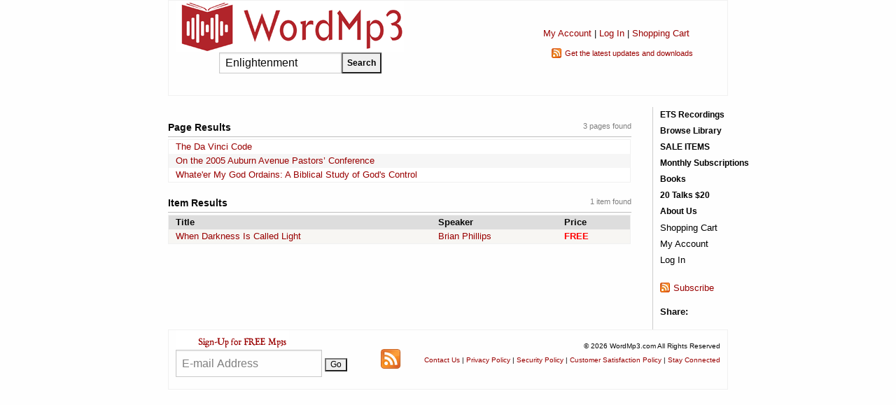

--- FILE ---
content_type: text/html; charset=utf-8
request_url: https://www.wordmp3.com/search.aspx?topic=yes&search=Enlightenment
body_size: 15012
content:

<!doctype html>
<html class="no-js" lang="en">
<head><meta charset="utf-8" /><meta name="viewport" content="width=device-width, initial-scale=1.0" /><title>
	Topic: Enlightenment - WordMp3.com
</title><meta property="og:title" content="Topic: Enlightenment - WordMp3.com" /><meta property="og:image" content="http://www.wordmp3.com/images/wordmp3-large.png" />

    <script src="/includes/scripts.js" type="text/javascript"></script>
    <script src="/includes/jquery.js" type="text/javascript"></script>

    <link rel="stylesheet" href="https://cdnjs.cloudflare.com/ajax/libs/foundation/6.4.3/css/foundation.min.css" /><link rel="stylesheet" href="https://cdnjs.cloudflare.com/ajax/libs/motion-ui/1.2.3/motion-ui.min.css" /><link rel="stylesheet" href="https://cdnjs.cloudflare.com/ajax/libs/foundation/6.4.3/css/foundation-prototype.min.css" /><link href="https://cdnjs.cloudflare.com/ajax/libs/foundicons/3.0.0/foundation-icons.css" rel="stylesheet" type="text/css" /><link href="/includes/styles.css?2" rel="stylesheet" type="text/css" /><link href="/includes/styles-menu.css?1" rel="stylesheet" type="text/css" /><link rel="SHORTCUT ICON" type="image/x-icon" href="/files/favicon.ico" /><link rel="apple-touch-icon" href="/images/apple-touch-icon.png" /><link href="/WebResource.axd?d=_7yO-U2LXGyaXEmQwG9Toa_VE3GWsO-3dpg1SrkAs2-T-VSOjZ2ey0-eDGMBVchyYIC2x8l1P_1I_ytnzfEUiWDN_l7sAADb_HgZkAXroIGriNOpAE_BkiKjK2iAqK7_YjnzDj4_O8E1YoFGZ5Z6d_M4HH3LPBQWeUXwzJ2b2nAF4-Z7HtjDMWcpm0D-vX_00&amp;t=634033020260000000" type="text/css" rel="stylesheet" /><style type="text/css">
	.ctl00_menuSite2_0 { background-color:white;visibility:hidden;display:none;position:absolute;left:0px;top:0px; }
	.ctl00_menuSite2_1 { text-decoration:none; }
	.ctl00_menuSite2_2 {  }
	.ctl00_menuSite_0 { background-color:white;visibility:hidden;display:none;position:absolute;left:0px;top:0px; }
	.ctl00_menuSite_1 { text-decoration:none; }
	.ctl00_menuSite_2 {  }

</style></head>
<body>
    <form name="aspnetForm" method="post" action="./search.aspx?topic=yes&amp;search=Enlightenment" onsubmit="javascript:return WebForm_OnSubmit();" id="aspnetForm">
<div>
<input type="hidden" name="__EVENTTARGET" id="__EVENTTARGET" value="" />
<input type="hidden" name="__EVENTARGUMENT" id="__EVENTARGUMENT" value="" />
<input type="hidden" name="__VIEWSTATE" id="__VIEWSTATE" value="52R1XuhnjkiHzsJH2w5ouEotDmRKGgkr9OwTELy0m11J/SJjlmbLMUo+3+fjAogs5HAi2uLtTfdRsr6jrIkuv+4UAm7d1PCLZiH7hg+j9a0cXwymkXgvQf4gQLGITy+YfsHKw6h9MLpljEmExm1ooSJZlrMD9UUKF4duSfPoseKnVaheOyM1t8Dham3oz2WaXnw/0/OTpkUZueqbdKUVhpAQ6aRFP+DTR7AqtKwHEEjamhUCArGqfZ9OhBEUGnipZa5LndoASf3ICyb3Rgh30xdQp/MRi4rp/PASZfidSp6saNdXOVrSapp9s2PwMPSHlf298rac5aYjHGw+Xds/698X7blop9JYaBMz+jHXm0IC7bmKrncEuSVLhRjgzQaosAao7AkFeLl5at61WvSRndQ+C/UfX/eYY4t6Eh/dgSa6q4fTjeccxccZRYkELG299eKK7EJFmRev4GnmZw1sZzFc0VvUVSLiPkx+1LscyKf/sH1mR1FIzAgj4jupf/5Gh68phqRLcuE/bNwmgsPwKt2aJxzxio3gqnYnPLgIh1sBxIPd/1kAGYQlsXBgykXJjKub9WiIV72ya0nzfmWe5RjNnkjXHCWr6AnmM/PuQpCWs9SywIJAIkT9aqJPkrn23fJUnxFgEJq2wl9IHnMoYN/AjK65PcVIp0yQ9kjw4RZRuwYdG0S7OlW6c2oVq0MYmJMYFwsDw8IcbUds++73K8uNpPxliNtbpTLA7ntC4I+zrwGRwX6KyljGaoWsFVZrEYwTEWNwEAY9P3uEMmq87rM7w/NoDQYdkEIwVeeuAlEa2K9SFT+e8eDf3jSz8V9D3BBCaXl0KdfSEPvAwSuAXsk1xKtYLuuN7a6ao0CV3HInz6fiwM773hcc2JPFManYQ/udmhbvxeH9zUdNXgmcDEbZPg7nUxoy5qK8sZbmeMQsAsmrqT8QVzB1RNsKN7S61PjXBSfrmWZbln8+1kzW1uiNP4HM34Ydfn3f7ZvtWi4p6KALuTN5bjq3+ArJ9I6mQnljYatUVCy4+Eak/mQ4i4dUzJAybT144qsVJ0or0Cf9KzKufz/2ftH/fwxRdvCnmyzT5vMyVgj/SvGoYJph7z4Rk4JGo6llhNHQVEiuh/M4UpRQZPcb4IIRAz5D8Bl+xiTY1gmkIVvh+R/QPXmXJXBFVm35PQ1+or/THLCnsnswGl37Lg5wQtNQAkvGvhMltNqoJqB8ORp2ET8Mxg9GmOUMOIQfUpTH4O70d/Yz1z+TlxpE1Tdul+G3MGq8KeSV1pXgUKSjsiBLhmU8/G5FBTm8QleRUBF+anYFPEAMd3xxFVSUmwy9qdcTmDfnAsLVDulWlXCXNpkv65h+gcLdAux16vRvt1mF/Lr3ZoXcL8i9Gh3WuGPAzHJmJ/3jtvYFhh/uN61Rfjfv5Icz3H9dN48KsO0KWxeNlTPp6Y8bXk0PaEWZrX7UFGi8DE19g0iYC0ki4gER06coWqNiit12nq7A6QOuDsE3DV00h3SqL1BH3nsaWkw49dVIovrOrQi0YI/mLIbIbuL+kpY1iVGfrCRy17UN3u+yo1Qg6BoYq+pM8yONyfkpExeXmvJMbxTuaEgGKF7yGFgK2eP2stU0HCSS8ZnCS9Dd8Ic9lQ3hzrqREZ/j0MsAMFZIHukBp3DAE7GS8TJwTvVechum9/a7lG1+PbBYrNUXpQnFqub7z0mr7mEfUbtyiP8snRO3ZVXG0QHMxafr1jBAhMsjcxBrNzvCLoSdPAA1+GB31EPlzoFFKOmKm4MkHtjT3W7lW27TJrVVHIBR0nSSFshwB1m8aHJ92sbU+J/2EnKcQMHNl9Cd9k+/Sasz8vuWhSRoqDUR7GOCTOMOCmy0N2Ot0vDXGAtVlBbNCoUIeK/pmJQVHdUdopNgWtAsCw8V/Vk8HjeNP+QuJaHFngw/4Xeq9LkkiPu5OK0xbW2jczSJInauzAyI+qhRGY53TXNG6TyBRXQS3jvMWWL8kSaH6P8CMajaIsz1mvGjxuXUeO2e0K+cOrC6ny67Ylv052RmwRuKxFiEGTexlYJDZlTb/F0CLyye0R6x0uPtkRXkYaLLwpuLW+gMxkkah42PbiyribS/1iUar04ioC/uRf3lfgDRz67nViWxLVp3UMEl51TiZz1om5Mqs6FQ2kPCjtmVglYQ57cifDQC5GPVcheX2wsoSYPeEgENg9LpM3zv56nLDZuzFM7LZJjfGeoQeSIyr7YFd9Am6VQj7yAGoyRr9v7d5qXW/Al2meCtirjfCBj2smoqAlC4Cq1WKSLwKqCow6Y6x83D/V+tvFYvoEHylMW+tw4ZIRRfR4LLXI8rUwsCcOK09ryfWT8QsHN/hUL2jZlwfYhmDRMnauDzipxACdOh7R9COXb1VNWz9KIqfG6M46vAMIrx8T4lDXtZkX9KJZVzVKEioS24+6WdD81XT3mbVGkAwPclhz6U2gyun7hVGngHcFFLiI0sHu8pUmg1zGn71pvQwHp/V2gQ2ooQCX67ruqhT/hfXz36ohg0q0CVCOOobyf0htXH8kJj788ckg8jGsWEQDPK5JTkEgpALpgbGOKfDI3nqroUrBx1+au+hmrBF3scHnlmBkQd9zqPoTSGKgiSdYnkP+bc/FYSqkiMkIuwQbex/qGG94xiRubEAsOyf3ZxB3dAUg/sU32UYBK7F3EtPTpXhtYXX+4AJYE4fwTBH+Nmcdpsgn0wwX7hB77Xb2/eTGsJKBjdTLg31uXVZW6w8Mkq3tx8BjmuXdtRbKWpeRt9vkNBLvYVpVCG3hk50Y1NhTdyLNJ026m14D+cS6KgAeGUUH7O/732bRUBAsNwMBxIxedE19Eg1rCTHfZpO91KPJmulgLfr3BMiZxB7aBBIi6p5EbOLd0rJXXlFB/zTkJU+P5mMpZzeQHFEsHURWrGQiSu+AvJisMmHhYqUGCRD3mli/gFoTNVKXJhI3NUkVTGWgFR96slCIQ203cna7r1y+stpGmlyiSOa7BXnLLPg7Mpuwx8zhf8uUx06tVmk7zfzG9WvPF17bk0/NClqM0fwNO9u4CiiVtZ7YDG+0qJFyKGQz6vp5bYhUMnI5b19tiQWINaakGAUqr2Dc/c3xlwFCTnN8s19zWZPmLahrBqeMBBM8lYp9yNur0LLgYGYUEvwil1YA/lP18fLUM7em1OqkO6pxJQw2osp/mT268AS8yKNBfvM5H5DyC8oERnVAm7i7Wr9bXNUusxrApMeX0NoGDJm3xjVirtj/9rX880" />
</div>

<script type="text/javascript">
//<![CDATA[
var theForm = document.forms['aspnetForm'];
if (!theForm) {
    theForm = document.aspnetForm;
}
function __doPostBack(eventTarget, eventArgument) {
    if (!theForm.onsubmit || (theForm.onsubmit() != false)) {
        theForm.__EVENTTARGET.value = eventTarget;
        theForm.__EVENTARGUMENT.value = eventArgument;
        theForm.submit();
    }
}
//]]>
</script>


<script src="/WebResource.axd?d=UnlXiGVvVkPV631K9rN5AWutVERrbJiOoI77tu3BRG8Mjao3uc6GIMq96xQIBAbrcg9Vzw3h4ezv10WavjylmPyY5hyOh4QSu8QSwoeCqlE1&amp;t=638883019099574018" type="text/javascript"></script>


<script src="/WebResource.axd?d=Zo0kL0YTYRenIx_8s-ApZdpFao3gL7qkTpqDbTxGNfpBme1dbKDb4pCbym4YnRE9oqH9o51YPARL6B9Iob8mt4VPgcOqVmjeHx5L8BANo3UAxYm8FNw7g1XHJ0sQ3qsDRxEjRQdpxvUNRSqu5hEnKA2&amp;t=633861099300000000" type="text/javascript"></script>
<script src="/WebResource.axd?d=nXPC2u7wCdVc4lLUAxfCUU5NV8SNI4M0rGpCYwTQCLBby0i41Fgl1k6wPHy4beZ8QDyEJzv0LjQh_NqFYFCDsAaHwdrg-p4QJMA-eg1iuKaO3L4QtwRSkCnaOwZfnEPfiQio1qGqlcl9noX2Z5gLyw2&amp;t=633861099300000000" type="text/javascript"></script><link href="/WebResource.axd?d=e0ZpdDMlkFNk4Ee5mvsGVb15Tf5vjhMwzJ9TrUNdNKKqlT93CIJVK3LzaA8u7LVQOsRMI0P5vkLb86RmCHJmvTtRdKW4ba9_wmhwnwu3D4p5wBOVJgMFQboDCuhfApg40&t=633861099300000000" type="text/css" rel="stylesheet"></link><link href="/WebResource.axd?d=g8FI60E0rfYpOclE9AEvf8FwqoR2zJ_q5BktR7cRhKjs3TzQYj4BiiA8j9mz_GO1Y5ozEfIZF8n9drjbqLq56kiKsMceD4q3JK4PgI3r3IM8GGn4WZNmRRRyhd87RXjsmI4IDYVyy6IfcWcXcmrjQu10SJQzpuSCoi0xdLmHhSQ1&t=633861099300000000" type="text/css" rel="stylesheet"></link>
<script src="/ScriptResource.axd?d=H8LxvltVD9D4Aohz4hACskHVHlMePYoBS7be4lT-btLI3PyQZdKpKJwyj7k7zfvLuTZe57RC4lBGOoQfQ3T-W72JacUvU4unOsiXeSO3V9XJ-6ZgvMr31qWpzUojaM8KwofRwZqboV4GpqmGKTgn4vpUj_CWqlnT8JA8BYW6HtQ1&amp;t=ffffffff96313960" type="text/javascript"></script>
<script src="/ScriptResource.axd?d=LRNXMQih1SHYfw_msQucuiHwm8tB-yvwj-h8MB_K5nLIfggWUg8GtZ6jveuL7AKW59SSMNjfjFctqK1UrVMbxBStAOWrXJp9JpYJvUJdr-v0zhSnatSnByGUdMy3Ho_a5ih5yMsF4qvwYKapS8bMz4iOFQlFRzB1pfaW57DxQro1&amp;t=74a40145" type="text/javascript"></script>
<script src="/ScriptResource.axd?d=J-pKDxUMMJ5dHuZZqyH_R2BrhbYiL6bfhrYOLt__wTDKlUa1RXjYi1Za_0kOXsNkJ46cE7Of2jo-EzhmzyMYJxDzS_sUj5oNAPKw4wq_RcNSxElkdFIF74DwTXKzgWL92MBTKU8NHk00PX3m8_T_xpm2NCxZfCt18YxV83BIPbp2H7PlNdmxs4gyOaNVuHNV0&amp;t=74a40145" type="text/javascript"></script>
<script src="/includes/ajax.js" type="text/javascript"></script>
<script src="/ScriptResource.axd?d=zkrjYVB83KW8QqTdrkvx02i__-sVs8uppC8N03jwza7-QPKNSYm0M4wDhBsQ8unSJVVc9UeHO0XQzcvEZOxOjew9XRcfMvs5tUaZfnLL3frSBlsyf5XiFAxQjkn7dVaOT7EautHbxx3i_ReajXFnPJ2kQVOC8mDJrXlyxbPQHDc1&amp;t=6f05acf6" type="text/javascript"></script>
<script src="/ScriptResource.axd?d=MhcEp5C852UU8kkN029wVcq3x4vOsh6Jr5tGj5Psa7AfKXRTjVpdaHls_SlhQdqClrpLW0M3MU2jItGuHUqpkYu2uL-oDb7xf2472tmKA7ijKphYuo3NkIbxX0BOM6aicSi9GWSOGOIFd8Kfwoz_XKUhMein8GEpPjL9lWsKh3E1&amp;t=6f05acf6" type="text/javascript"></script>
<script src="/ScriptResource.axd?d=bsej-nAmLxcouy92PsZ2DcWpAvXOzsjMYFJv8SKHoBNL_vq0mfTaYFzviiPsdpRVpWmwL0pCc0TeJfydjvhSwBeCU-r6mAdhWEL8tEob3LqPl1eTmjMTjgg1yynZ5wfC3oKPy0YZS5U7hA1S4-g6wVeMNJ0ImG5La6fKTFOiL6M1&amp;t=6f05acf6" type="text/javascript"></script>
<script src="/ScriptResource.axd?d=VCuum6RYldT1NZ9r5Kib5u3-PfPI_ZVPMbSGQeuOBFZx628EObRE1C60MWK1jQlbYJAGw5VF9WIX4_gHbfS-mJOfL1FtXB2wg9ZqXr2owx4UbqStr3sM72ohJuQ7RqUJJ7DDWxq__NDshoKAHkIjMbNcCfz7leCgXxuwyMyt7JM1&amp;t=6f05acf6" type="text/javascript"></script>
<script src="/ScriptResource.axd?d=A7vcMXqPNtkqVdDCF69urj0aSy3XWdwKsHfKzVlvWzVDNw6n4EIVAw1LOgxVckCdAud0f3CXTPw8iAS7gokjwTgS3gbaA79USpwZN-zXhabDr3cTkD5Uhcf5m2a23l7nXgXqdb0VwCpt7cGpCyKxoKFEUNFMmv5iBKkMjrJchvI1&amp;t=6f05acf6" type="text/javascript"></script>
<script src="/ScriptResource.axd?d=drwh6D6kBc3UMLsXhCArfl6ZoYYTx24Rt76po47pbYKd55Lif1ilOP6U5x1ri1qubZ5W1wBFPTJBvMx2329m0-TsesNmm15nIo_mGEfvj4rLh8E4fYJs2ndFJeWsgsoSPR_DicQnpEQauvVHwAD1lXz1nCzp3pIKHRFPDYPa1TA1&amp;t=6f05acf6" type="text/javascript"></script>
<script src="/ScriptResource.axd?d=C48l0NLJkVYT_P_rIiNAMf4j5XhRN2drN957kbY6dkIv0zQENsnmd0K0oGIQr2GU9dfFMh68YWal5KwU9iAr8Ft3vTJ5KB8xQQRZJwHzf-OQrfE6LpUdiCSaxM-_eR_SIkLFb3CuEyHYDgmEWNqm1u7mQfDJTBNRcG303LaglkbQ01lKZg_wp_rn1KImGlsq0&amp;t=6f05acf6" type="text/javascript"></script>
<script src="/ScriptResource.axd?d=nMgTr4cdwnOYHmMl5EcJ1OeSXa9FD9p7EFoqSy92cS2d-fceSBFluySHAsMGb1vW-f5xRTfyt4fhLxxBu5MkHjrxPxK3_gr4TVG74KJq69n5jqMer8FFA3tQ5eWt5xrqaNMdojjM_9YH6bVqBMQ7ABM7DiSkLDDt47g2jG3y-KsmtlRaDBj55_dewQYWe58k0&amp;t=6f05acf6" type="text/javascript"></script>
<script type="text/javascript">
//<![CDATA[
function WebForm_OnSubmit() {
null;if (typeof(ValidatorOnSubmit) == "function" && ValidatorOnSubmit() == false) return false;
return true;
}
//]]>
</script>

<div>

	<input type="hidden" name="__VIEWSTATEGENERATOR" id="__VIEWSTATEGENERATOR" value="BBBC20B8" />
	<input type="hidden" name="__VIEWSTATEENCRYPTED" id="__VIEWSTATEENCRYPTED" value="" />
	<input type="hidden" name="__EVENTVALIDATION" id="__EVENTVALIDATION" value="S/iN6SBpd4vEcXHrIC6Id+CuYXpk53driwtJw/YlvfNx2IOj7k+QZsSYOMVr4FiIy5vnFO63Dr5QZ7vQe8d6Ez8LKYnTZrkvobVqVHBhSHSsm/gu311wXbaw23rpU+8JV+7nNSrmSdBwg9o45tBkzHsN2rG0ke1fSDXxmHmUmWncN/rVJNmof133VAzl/xsbsq07JBtGnbrtvT3roLXNx9XMIvPlgANd1aumqX9asMUnJWKoUxNG4assL3gqt+q6dDkOnHGXlHFL+aqEXS1byak9ghN/FciJ13YW+cYvGV4=" />
</div>
    <script type="text/javascript">
//<![CDATA[
Sys.WebForms.PageRequestManager._initialize('ctl00$ScriptManager1', 'aspnetForm', ['tctl00$ContentPlaceHolder$Notification1$UpdatePanel1',''], [], [], 90, 'ctl00');
//]]>
</script>

    <!-- Start Top Bar -->
    <div class="title-bar" data-responsive-toggle="mainNavigation" data-hide-for="medium">
      <div class="title-bar-left">
        <button class="menu-icon" type="button" data-toggle="mainNavigation"></button>
        <div class="title-bar-title">Menu</div>
      </div>
      <div class="title-bar-middle">
        <div id="logo-mobile" style="max-width:160px;"><a href="/"><img style="max-width:90%;" alt="WordMp3" src="/images/logo-wordmp3.png"></a></div>
        <div id="search-mobile" style="display:none;padding-top:4px;"><input name="ctl00$txtSearchTextMobile" type="text" id="ctl00_txtSearchTextMobile" style="width: 145px;float:left;height:25px;" /><input type="submit" name="ctl00$cmdSearchMobile" value="Search" id="ctl00_cmdSearchMobile" style="font-size:9pt;font-weight:bold;height:25px;" /></div>
      </div>
      <div class="title-bar-right">
        <a id="search-icon" href="javascript:void(0);" onclick="hide('logo-mobile');show('search-mobile');hide('search-icon');"><svg xmlns="http://www.w3.org/2000/svg" height="24px" viewBox="0 0 24 24" width="24px" fill="#000000"><path d="M0 0h24v24H0V0z" fill="none"/><path d="M15.5 14h-.79l-.28-.27c1.2-1.4 1.82-3.31 1.48-5.34-.47-2.78-2.79-5-5.59-5.34-4.23-.52-7.79 3.04-7.27 7.27.34 2.8 2.56 5.12 5.34 5.59 2.03.34 3.94-.28 5.34-1.48l.27.28v.79l4.25 4.25c.41.41 1.08.41 1.49 0 .41-.41.41-1.08 0-1.49L15.5 14zm-6 0C7.01 14 5 11.99 5 9.5S7.01 5 9.5 5 14 7.01 14 9.5 11.99 14 9.5 14z"/></svg></a>
        <a href="/myaccount/"><svg xmlns="http://www.w3.org/2000/svg" height="22px" viewBox="0 0 24 24" width="22px" fill="#000000"><path d="M0 0h24v24H0V0z" fill="none"/><path d="M12 12c2.21 0 4-1.79 4-4s-1.79-4-4-4-4 1.79-4 4 1.79 4 4 4zm0 2c-2.67 0-8 1.34-8 4v1c0 .55.45 1 1 1h14c.55 0 1-.45 1-1v-1c0-2.66-5.33-4-8-4z"/></svg></a>
        <a href="/cart.aspx"><div id="MobileCartItems" style="position: absolute;z-index: 1;right: 41px;top: 15px;color: #fff;font-size:10px;"></div><svg xmlns="http://www.w3.org/2000/svg" height="22px" viewBox="0 0 24 24" width="22px" fill="#000000"><path d="M0 0h24v24H0V0z" fill="none"/><path d="M7 18c-1.1 0-1.99.9-1.99 2S5.9 22 7 22s2-.9 2-2-.9-2-2-2zM1 3c0 .55.45 1 1 1h1l3.6 7.59-1.35 2.44C4.52 15.37 5.48 17 7 17h11c.55 0 1-.45 1-1s-.45-1-1-1H7l1.1-2h7.45c.75 0 1.41-.41 1.75-1.03l3.58-6.49c.37-.66-.11-1.48-.87-1.48H5.21l-.67-1.43c-.16-.35-.52-.57-.9-.57H2c-.55 0-1 .45-1 1zm16 15c-1.1 0-1.99.9-1.99 2s.89 2 1.99 2 2-.9 2-2-.9-2-2-2z"/></svg></a>
        <a href="/contact-us.aspx"><svg xmlns="http://www.w3.org/2000/svg" height="22px" viewBox="0 0 24 24" width="22px" fill="#000000"><path d="M0 0h24v24H0V0z" fill="none"/><path d="M11.5 2C6.81 2 3 5.81 3 10.5S6.81 19 11.5 19h.5v3c4.86-2.34 8-7 8-11.5C20 5.81 16.19 2 11.5 2zm1 14.5h-2v-2h2v2zm.4-4.78c-.01.01-.02.03-.03.05-.05.08-.1.16-.14.24-.02.03-.03.07-.04.11-.03.07-.06.14-.08.21-.07.21-.1.43-.1.68H10.5c0-.51.08-.94.2-1.3 0-.01 0-.02.01-.03.01-.04.04-.06.05-.1.06-.16.13-.3.22-.44.03-.05.07-.1.1-.15.03-.04.05-.09.08-.12l.01.01c.84-1.1 2.21-1.44 2.32-2.68.09-.98-.61-1.93-1.57-2.13-1.04-.22-1.98.39-2.3 1.28-.14.36-.47.65-.88.65h-.2c-.6 0-1.04-.59-.87-1.17.55-1.82 2.37-3.09 4.43-2.79 1.69.25 3.04 1.64 3.33 3.33.44 2.44-1.63 3.03-2.53 4.35z"/></svg></a>
      </div>
    </div>
    <div class="top-bar hide-for-medium hide-for-large" id="mainNavigation">
      <div class="top-bar-left">
        <ul class="menu vertical medium-horizontal">
          <li class="menu-text hide-for-small-only">WordMp3</li>

                    <div id="ctl00_phRoleNavigation2">
	
                        
	<div class="PrettyMenu_no" id="ctl00_menuSite2">
		<div class="AspNet-Menu-Vertical">
				<ul class="AspNet-Menu">
					<li class="AspNet-Menu-Leaf">
						<a href="/ets-recordings" class="AspNet-Menu-Link">
							ETS Recordings</a>
					</li>
					<li class="AspNet-Menu-Leaf">
						<a href="/browse" class="AspNet-Menu-Link">
							Browse Library</a>
					</li>
					<li class="AspNet-Menu-Leaf">
						<a href="/search.aspx?sale=yes" class="AspNet-Menu-Link">
							SALE ITEMS</a>
					</li>
					<li class="AspNet-Menu-Leaf">
						<a href="/subscriptions.aspx" class="AspNet-Menu-Link">
							Monthly Subscriptions</a>
					</li>
					<li class="AspNet-Menu-Leaf">
						<a href="/books" class="AspNet-Menu-Link">
							Books</a>
					</li>
					<li class="AspNet-Menu-Leaf">
						<a href="/20for20" class="AspNet-Menu-Link">
							20 Talks $20</a>
					</li>
					<li class="AspNet-Menu-Leaf">
						<a href="/about" class="AspNet-Menu-Link">
							About Us</a>
					</li>
				</ul>

		</div>
	</div>
                        
                    
</div>
                    


        </ul>
      </div>
        
    </div>
    <!-- End Top Bar -->
    <div class="layouttable">
        <div class="hide-for-small-only">
                <table style="width: 100%" cellspacing="0" cellpadding="0">
                    <tbody><tr>
                        <td>
                            <div>
                                <a href="/"><img style="width: 326px; height: 74px;" alt="" src="/images/wordmp3.gif"></a>
                            </div>
                            <div onkeypress="javascript:return WebForm_FireDefaultButton(event, &#39;ctl00_cmdSearch&#39;)" style="padding: 0 0 30px 62px">
	
                                <input name="ctl00$txtSearchText" type="text" value="Enlightenment" id="ctl00_txtSearchText" style="width: 175px;float:left;height:30px;" /><input type="submit" name="ctl00$cmdSearch" value="Search" id="ctl00_cmdSearch" style="font-size:9pt;font-weight:bold;height:30px;" />
                            
</div>
                        </td>
                        <td style="text-align: center; padding-top: 27px">
                            <div style="font-size: 10pt; margin-top: 10px;">
                                <a href="/myaccount/" rel="nofollow">My Account</a> | <a id="ctl00_hypLoginStatus1" rel="nofollow" href="/myaccount/login.aspx">Log In</a> |
                                <a id="ctl00_hypShoppingCart1" rel="nofollow" href="/cart.aspx">Shopping Cart</a>
                            </div>
                            <div class="feed" style="margin-top: 10px; font-size: 8pt; text-align: left; width: 185px; white-space: nowrap; margin: 10px auto 0 auto">
                                <a href="/rss.aspx" target="_blank" rel="nofollow">Get the latest updates and downloads</a>
                            </div>
                        </td>
                    </tr>
                </tbody></table>
            </div>
        </div>
        <div class="layouttable">
        <div class="grid-x grid-margin-x">

            <div class="content cell small-12 medium-10">
                
                
    <div id="ctl00_ContentPlaceHolder_Notification1_UpdatePanel1">
	
		
		
	
</div>

    
    <div id="ctl00_ContentPlaceHolder_panelPageResults">
	
        <h2 class="border">
            <div style="width: 200px; float: right; text-align: right" class="dimmed">
                3 pages found</div>
            Page Results</h2>
        <div>
		<table class="GridHeader" cellspacing="0" cellpadding="2" border="0" id="ctl00_ContentPlaceHolder_gridPageResults" style="border-color:Silver;border-width:1px;border-style:solid;width:100%;border-collapse:collapse;margin-bottom: 20px">
			<tr align="left" valign="top" style="color:#333333;background-color:White;">
				<td>
                        <a href="/the-da-vinci-code">The Da Vinci Code</a>
                        
                    </td>
			</tr><tr align="left" valign="top" style="color:#333333;background-color:#F6F6F6;">
				<td>
                        <a href="/on-the-2005-auburn-avenue-pastors-conference">On the 2005 Auburn Avenue Pastors’ Conference</a>
                        
                    </td>
			</tr><tr align="left" valign="top" style="color:#333333;background-color:White;">
				<td>
                        <a href="/whateer-my-god-ordains-a-biblical-study-of-gods-control">Whate'er My God Ordains:  A Biblical Study of God's Control</a>
                        
                    </td>
			</tr>
		</table>
	</div>
    
</div>
    
    
    
    
    
    <div id="ctl00_ContentPlaceHolder_panelItemResults">
	
        <h2 class="border">
            <div style="width: 200px; float: right; text-align: right" class="dimmed">
                1 item found</div>
            Item Results</h2>
        <div>
		<table class="GridHeader" cellspacing="0" cellpadding="2" border="0" id="ctl00_ContentPlaceHolder_gridItemResults" style="border-color:Silver;border-width:1px;border-style:solid;width:100%;border-collapse:collapse;">
			<tr style="background-color:#DDDDDD;font-weight:bold;white-space:nowrap;">
				<th scope="col">Title</th><th scope="col">Speaker</th><th scope="col">Price</th>
			</tr><tr align="left" valign="top" style="color:#333333;background-color:#F7F6F3;">
				<td>
                        <a href="/details.aspx?id=11934">When Darkness Is Called Light</a>
                    </td><td style="white-space:nowrap;">
                        <a href="/speakers/profile.aspx?id=906">Brian  Phillips </a>
                    </td><td style="white-space:nowrap;">
                        
                        <span style="color:Red;font-weight:bold;">FREE</span>
                    </td>
			</tr>
		</table>
	</div>
    
</div>

            </div>
            <div class="navigation cell small-12 medium-2">
                <div class="navigation-upper hide-for-small-only">
                    <div id="ctl00_panelSiteNavigation">
	
                        
	<div class="PrettyMenu" id="ctl00_menuSite">
		<div class="AspNet-Menu-Vertical">
				<ul class="AspNet-Menu">
					<li class="AspNet-Menu-Leaf">
						<a href="/ets-recordings" class="AspNet-Menu-Link">
							ETS Recordings</a>
					</li>
					<li class="AspNet-Menu-Leaf">
						<a href="/browse" class="AspNet-Menu-Link">
							Browse Library</a>
					</li>
					<li class="AspNet-Menu-Leaf">
						<a href="/search.aspx?sale=yes" class="AspNet-Menu-Link">
							SALE ITEMS</a>
					</li>
					<li class="AspNet-Menu-Leaf">
						<a href="/subscriptions.aspx" class="AspNet-Menu-Link">
							Monthly Subscriptions</a>
					</li>
					<li class="AspNet-Menu-Leaf">
						<a href="/books" class="AspNet-Menu-Link">
							Books</a>
					</li>
					<li class="AspNet-Menu-Leaf">
						<a href="/20for20" class="AspNet-Menu-Link">
							20 Talks $20</a>
					</li>
					<li class="AspNet-Menu-Leaf">
						<a href="/about" class="AspNet-Menu-Link">
							About Us</a>
					</li>
				</ul>

		</div>
	</div>
                        
                    
</div>
                    
                    <div style="padding-top: 2px; padding-bottom: 2px; clear: both">
                        <a id="ctl00_hypShoppingCart" rel="nofollow" href="/cart.aspx" style="color:Black;">Shopping Cart</a></div>
                    <div style="padding-top: 2px; padding-bottom: 2px">
                        <a href="/myaccount" rel="nofollow" style="color: Black">My Account</a></div>
                    
                    <div style="padding-top: 2px">
                        <a id="ctl00_hypLoginStatus" rel="nofollow" href="/myaccount/login.aspx" style="color: Black">Log In</a></div>
                </div>
                
                <div class="feed" style="margin-top: 20px">
                    <a href="/rss.aspx" target="_blank" rel="nofollow">Subscribe</a>
                </div>
                <div style="height: 15px"></div>
                <div style="font-weight: bold; margin-right: 3px">Share:</div>
                <div class="addthis_toolbox addthis_default_style" style="height: 16px">
                    <a class="addthis_button_email"></a>
                    <a class="addthis_button_facebook"></a>
                    <a class="addthis_button_twitter"></a>
                    <a class="addthis_button_preferred_1"></a>
                    <a class="addthis_button_compact"></a>
                </div>
                <script type="text/javascript">
                    $(document).ready(function () { loadAddThis(); }); </script>
            </div>
        </div>
        </div>
        <div class="layouttable">
            <div class="footer">
                <table cellpadding="0" cellspacing="0" style="width: 100%; border-top: 1px solid silver">
                    <tr>
                        <td>
                            <a href="/newsletter.aspx">
                                <img src="/images/signup.gif" alt="Sign Up for Free Mp3s" /></a>
                            <div onkeypress="javascript:return WebForm_FireDefaultButton(event, &#39;ctl00_cmdSubscribe&#39;)">
	
                                <input name="ctl00$txtEmailAddress" type="text" maxlength="100" size="20" id="ctl00_txtEmailAddress" />
                                <span id="ctl00_revtxtEmailAddress" style="color:Red;display:none;"></span>
                                <input type="hidden" name="ctl00$vcerevtxtEmailAddress_ClientState" id="ctl00_vcerevtxtEmailAddress_ClientState" />
                                
                                <input type="submit" name="ctl00$cmdSubscribe" value="Go" onclick="javascript:WebForm_DoPostBackWithOptions(new WebForm_PostBackOptions(&quot;ctl00$cmdSubscribe&quot;, &quot;&quot;, true, &quot;sub&quot;, &quot;&quot;, false, false))" id="ctl00_cmdSubscribe" style="font-size:9pt;" />
                                <input type="hidden" name="ctl00$wmetxtEmailAddress_ClientState" id="ctl00_wmetxtEmailAddress_ClientState" />
                            
</div>
                        </td>
                        <td style="vertical-align: middle">
                            <!-- GeoTrust QuickSSL [tm] Smart Icon tag. Do not edit. -->

                            <script language="JavaScript" type="text/javascript" src="//smarticon.geotrust.com/si.js"></script>

                            <!-- end GeoTrust Smart Icon tag -->
                        </td>
                        <td style="text-align: center; vertical-align: middle"><a href="/rss.aspx" title="RSS feed"
                            target="_blank" rel="nofollow">
                            <img alt="RSS feed" src="/images/rss-28x28.png" />
                        </a></td>
                        <td style="text-align: right; font-size: 7.5pt; padding-top: 15px">
                            <div>
                                &copy;
                                    2026
                                    WordMp3.com All Rights Reserved</div>
                            <div style="margin-top: 5px">
                                
                                        <a rel="nofollow" href="http://www.wordmp3.com/contact-us.aspx">Contact Us</a>
                                    
                                        |
                                    
                                        <a rel="nofollow" href="http://www.wordmp3.com/policies/privacy">Privacy Policy</a>
                                    
                                        |
                                    
                                        <a rel="nofollow" href="http://www.wordmp3.com/policies/security">Security Policy</a>
                                    
                                        |
                                    
                                        <a rel="nofollow" href="http://www.wordmp3.com/policies/satisfaction">Customer Satisfaction Policy</a>
                                    
                                        |
                                    
                                        <a rel="nofollow" href="http://www.wordmp3.com/newsletter.aspx">Stay Connected</a>
                                    
                                
                                </div>
                            <div id="ctl00_phFooterLoginStatus" style="margin-top: 5px">
	
                                
</div>
                        </td>
                    </tr>
                </table>
            </div>
        </div>
    

        

        <script type="text/javascript">
            var gaJsHost = (("https:" == document.location.protocol) ? "https://ssl." : "http://www.");
            document.write(unescape("%3Cscript src='" + gaJsHost + "google-analytics.com/ga.js' type='text/javascript'%3E%3C/script%3E"));
        </script>

        <script type="text/javascript">
            try {
                var pageTracker = _gat._getTracker("UA-6032601-1");
                pageTracker._trackPageview();
            } catch (err) { }</script>

        <script type="text/javascript">
            setTimeout(function () {
                var a = document.createElement("script");
                var b = document.getElementsByTagName("script")[0];
                a.src = document.location.protocol + "//dnn506yrbagrg.cloudfront.net/pages/scripts/0018/3460.js?" + Math.floor(new Date().getTime() / 3600000);
                a.async = true; a.type = "text/javascript"; b.parentNode.insertBefore(a, b)
            }, 1);
        </script>

        
    
<script type="text/javascript">
//<![CDATA[
var Page_Validators =  new Array(document.getElementById("ctl00_revtxtEmailAddress"));
//]]>
</script>

<script type="text/javascript">
//<![CDATA[
var ctl00_revtxtEmailAddress = document.all ? document.all["ctl00_revtxtEmailAddress"] : document.getElementById("ctl00_revtxtEmailAddress");
ctl00_revtxtEmailAddress.controltovalidate = "ctl00_txtEmailAddress";
ctl00_revtxtEmailAddress.errormessage = "Please enter a valid e-mail address.";
ctl00_revtxtEmailAddress.display = "None";
ctl00_revtxtEmailAddress.validationGroup = "sub";
ctl00_revtxtEmailAddress.evaluationfunction = "RegularExpressionValidatorEvaluateIsValid";
ctl00_revtxtEmailAddress.validationexpression = "\\w+([-+.\']\\w+)*@\\w+([-.]\\w+)*\\.\\w+([-.]\\w+)*";
//]]>
</script>


<script type="text/javascript">
//<![CDATA[

var Page_ValidationActive = false;
if (typeof(ValidatorOnLoad) == "function") {
    ValidatorOnLoad();
}

function ValidatorOnSubmit() {
    if (Page_ValidationActive) {
        return ValidatorCommonOnSubmit();
    }
    else {
        return true;
    }
}
        
document.getElementById('ctl00_revtxtEmailAddress').dispose = function() {
    Array.remove(Page_Validators, document.getElementById('ctl00_revtxtEmailAddress'));
}
Sys.Application.add_init(function() {
    $create(AjaxControlToolkit.ValidatorCalloutBehavior, {"ClientStateFieldID":"ctl00_vcerevtxtEmailAddress_ClientState","closeImageUrl":"/WebResource.axd?d=1nnB83yJoERIJlNI9s11d4GmZ4cf1KTkl8sPHpudPG-xhQw3BSZ_trWj57ryrBi_yaCBquU1wtMUECJLr_b2v7Kwy4bPomJori5UCbVQTSPClYjHihHf2uefDE2KcOvoIbKgsjsYZc13GLsgWIIuxTHmrayezGRd82bWq3ThJV81\u0026t=634033020260000000","highlightCssClass":"highlight","id":"ctl00_vcerevtxtEmailAddress","onHide":"{\"AnimationName\":\"Sequence\",\"AnimationChildren\":[{\"AnimationName\":\"HideAction\",\"visible\":\"false\",\"AnimationChildren\":[]},{\"AnimationName\":\"FadeOut\",\"Duration\":\".1\",\"AnimationChildren\":[]},{\"AnimationName\":\"StyleAction\",\"Duration\":\"0\",\"Attribute\":\"visibility\",\"Value\":\"hidden\",\"AnimationChildren\":[]}]}","onShow":"{\"AnimationName\":\"Sequence\",\"AnimationChildren\":[{\"AnimationName\":\"HideAction\",\"visible\":\"true\",\"AnimationChildren\":[]},{\"AnimationName\":\"FadeIn\",\"Duration\":\".1\",\"AnimationChildren\":[]},{\"AnimationName\":\"StyleAction\",\"Duration\":\"0\",\"Attribute\":\"visibility\",\"Value\":\"visible\",\"AnimationChildren\":[]}]}","warningIconImageUrl":"/WebResource.axd?d=KbcRlPTsURdQeRFworIRSD8w94MSQk91nB5YemM90OheKD3fpQFMtkh1msvKZV83ppIosURP6aKgMewdHSRlNo7GemokLGQVqw7mmIhagsEap57aECgsScxmtCtPU5rLbmpsCzx-H51AUdfpAgTgqyV1PyJ3c-awofALCseSpU41\u0026t=634033020260000000"}, null, null, $get("ctl00_revtxtEmailAddress"));
});
Sys.Application.add_init(function() {
    $create(AjaxControlToolkit.TextBoxWatermarkBehavior, {"ClientStateFieldID":"ctl00_wmetxtEmailAddress_ClientState","WatermarkCssClass":"watermark","WatermarkText":"E-mail Address","id":"ctl00_wmetxtEmailAddress"}, null, null, $get("ctl00_txtEmailAddress"));
});
//]]>
</script>
</form>
    <script src="https://code.jquery.com/jquery-2.1.4.min.js"></script>
    <script src="https://cdnjs.cloudflare.com/ajax/libs/foundation/6.4.3/js/foundation.min.js"></script>
    <script src="https://cdnjs.cloudflare.com/ajax/libs/motion-ui/1.2.3/motion-ui.min.js"></script>
    <script>
      $(document).foundation();
    </script>
</body>
</html>
